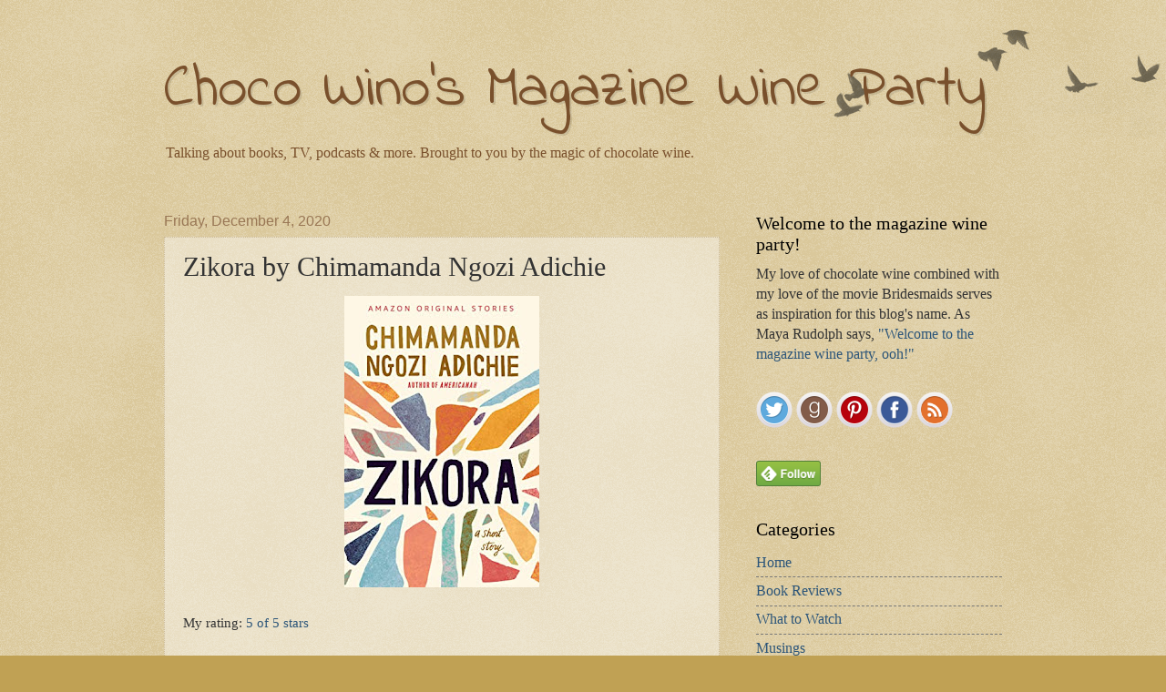

--- FILE ---
content_type: text/javascript; charset=utf-8
request_url: https://www.goodreads.com/quotes/widget/5874797-shelley?v=2
body_size: 350
content:
document.getElementById('gr_quote_body').innerHTML='\n  &ldquo;Forgiveness. The ability to forgive oneself. Stop here for a few breaths and think about this, because it is the key to making art and very possibly the key to finding any semblance of happiness in life.&rdquo;\n    &mdash;<a title=\"Ann Patchett quotes\" rel=\"nofollow\" href=\"https://www.goodreads.com/author/show/7136914.Ann_Patchett?utm_medium=api&amp;utm_source=quote_widget\">Ann Patchett<\/a>\n  <br/>\n  <br/>\n\n';

--- FILE ---
content_type: text/plain
request_url: https://www.google-analytics.com/j/collect?v=1&_v=j102&a=865236257&t=pageview&_s=1&dl=https%3A%2F%2Fwww.chocowino.com%2F2020%2F12%2Fzikora-by-chimamanda-ngozi-adichie.html&ul=en-us%40posix&dt=Zikora%20by%20Chimamanda%20Ngozi%20Adichie%20%7C%20Choco%20Wino%27s%20Magazine%20Wine%20Party&sr=1280x720&vp=1280x720&_u=IEBAAEABAAAAACAAI~&jid=1399585834&gjid=934267822&cid=1588693443.1763915955&tid=UA-140791396-1&_gid=2112814266.1763915955&_r=1&_slc=1&z=171526607
body_size: -450
content:
2,cG-DPMR9CPDQV

--- FILE ---
content_type: text/javascript; charset=utf-8
request_url: https://www.goodreads.com/review/custom_widget/5874797.Choco's%20Bookshelf:%20Currently%20Reading?cover_position=left&cover_size=small&num_books=5&order=a&shelf=currently-reading&show_author=1&show_cover=1&show_rating=1&show_review=1&show_tags=1&show_title=1&sort=date_added&widget_bg_color=FFFFFF&widget_bg_transparent=&widget_border_width=1&widget_id=1556159585&widget_text_color=000000&widget_title_size=medium&widget_width=thin
body_size: 843
content:
  var widget_code = '  <div class=\"gr_custom_container_1556159585\">\n    <h2 class=\"gr_custom_header_1556159585\">\n    <a style=\"text-decoration: none;\" rel=\"nofollow\" href=\"https://www.goodreads.com/review/list/5874797-shelley?shelf=currently-reading&amp;utm_medium=api&amp;utm_source=custom_widget\">Choco&#39;s Bookshelf: Currently Reading<\/a>\n    <\/h2>\n      <div class=\"gr_custom_each_container_1556159585\">\n          <div class=\"gr_custom_book_container_1556159585\">\n            <a title=\"The Uncool: A Memoir\" rel=\"nofollow\" href=\"https://www.goodreads.com/review/show/8079731488?utm_medium=api&amp;utm_source=custom_widget\"><img alt=\"The Uncool: A Memoir\" border=\"0\" src=\"https://i.gr-assets.com/images/S/compressed.photo.goodreads.com/books/1744830483l/225357816._SY75_.jpg\" /><\/a>\n          <\/div>\n          <div class=\"gr_custom_rating_1556159585\">\n            <span class=\" staticStars notranslate\"><img src=\"https://s.gr-assets.com/images/layout/gr_red_star_inactive.png\" /><img alt=\"\" src=\"https://s.gr-assets.com/images/layout/gr_red_star_inactive.png\" /><img alt=\"\" src=\"https://s.gr-assets.com/images/layout/gr_red_star_inactive.png\" /><img alt=\"\" src=\"https://s.gr-assets.com/images/layout/gr_red_star_inactive.png\" /><img alt=\"\" src=\"https://s.gr-assets.com/images/layout/gr_red_star_inactive.png\" /><\/span>\n          <\/div>\n          <div class=\"gr_custom_title_1556159585\">\n            <a rel=\"nofollow\" href=\"https://www.goodreads.com/review/show/8079731488?utm_medium=api&amp;utm_source=custom_widget\">The Uncool: A Memoir<\/a>\n          <\/div>\n          <div class=\"gr_custom_author_1556159585\">\n            by <a rel=\"nofollow\" href=\"https://www.goodreads.com/author/show/47341.Cameron_Crowe\">Cameron Crowe<\/a>\n          <\/div>\n          <div class=\"gr_custom_tags_1556159585\">\n            tagged:\n            currently-reading\n          <\/div>\n      <\/div>\n  <br style=\"clear: both\"/>\n  <center>\n    <a rel=\"nofollow\" href=\"https://www.goodreads.com/\"><img alt=\"goodreads.com\" style=\"border:0\" src=\"https://s.gr-assets.com/images/widget/widget_logo.gif\" /><\/a>\n  <\/center>\n  <noscript>\n    Share <a rel=\"nofollow\" href=\"https://www.goodreads.com/\">book reviews<\/a> and ratings with Shelley, and even join a <a rel=\"nofollow\" href=\"https://www.goodreads.com/group\">book club<\/a> on Goodreads.\n  <\/noscript>\n  <\/div>\n'
  var widget_div = document.getElementById('gr_custom_widget_1556159585')
  if (widget_div) {
    widget_div.innerHTML = widget_code
  }
  else {
    document.write(widget_code)
  }
